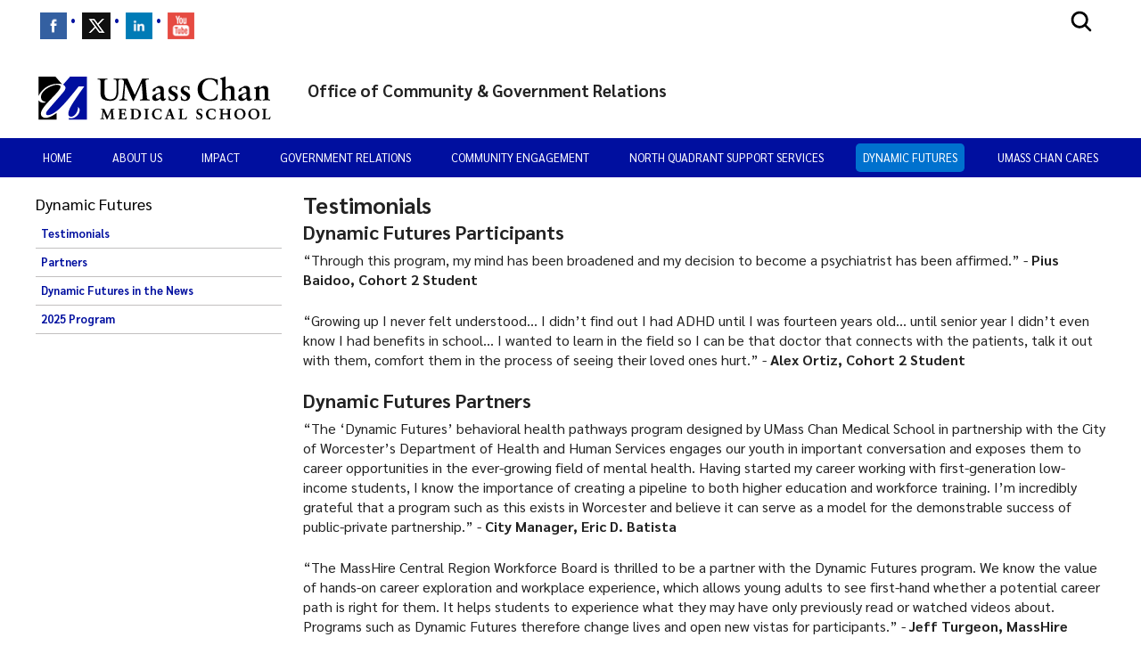

--- FILE ---
content_type: text/html; charset=utf-8
request_url: https://www.umassmed.edu/ocgr/dynamic-futures/testimonials/
body_size: 10266
content:

<!DOCTYPE html>
<html xmlns="http://www.w3.org/1999/xhtml"
      prefix="og: http://ogp.me/ns# fb: http://www.facebook.com/2008/fbml" lang="en">
<head>
    <!-- id 679051 - template: UMMS opt -->
    <!-- Start Seo-->


    <meta name="msvalidate.01" content="C8747F6B29EB19B76162C87F24701013" />
    <title>Testimonials</title>
    <meta http-equiv="Content-Type" content="text/html; charset=UTF-8">
    <meta http-equiv="X-UA-Compatible" content="IE=edge">
    <meta name="viewport" content="width=device-width, initial-scale=1.0, user-scalable=yes, minimum-scale=1.0" />
    <meta name="mobile-web-app-capable" content="yes" />
    <meta name="mobile-web-app-status-bar-style" content="black" />
    <META NAME="ROBOTS" CONTENT="INDEX, FOLLOW">
    <meta name="description" content="Dynamic Futures is a four-week summer program offering Worcester area teens an opportunity to learn about careers in fields like psychology, psychiatry, and social work, gain valuable paid work experience and better understand their own mental health." />
        <meta name="canonical" content="https://www.umassmed.edu/ocgr/dynamic-futures/testimonials/" />
        <link rel="canonical" href="https://www.umassmed.edu/ocgr/dynamic-futures/testimonials/" />
        <link rel="image_src" href="https://www.umassmed.edu/globalassets/umass-chan-news/top-story/umass-chan-campus-660.jpg" />
        <link rel="icon" type="image/png" href="/globalassets/12/favicon/umass-favicon.ico" />
        <!-- for IE -->
        <link rel="icon" type="image/x-icon" href="/globalassets/12/favicon/umass-favicon.ico">
        <link rel="shortcut icon" type="image/x-icon" href="/globalassets/12/favicon/umass-favicon.ico" />
    <!-- Twitter Card data -->
    <meta name="twitter:card" content="summary_large_image">
        <meta name="twitter:site" content="@UMassChan">
    <meta name="twitter:title" content="Testimonials">
    <meta name="twitter:description" content="Dynamic Futures is a four-week summer program offering Worcester area teens an opportunity to learn about careers in fields like psychology, psychiatry, and social work, gain valuable paid work experience and better understand their own mental health.">
        <meta name="twitter:creator" content="@UMassChan">
    <!-- Twitter summary card with large image must be at least 280x150px -->
    <meta name="twitter:image:src" content="https://www.umassmed.edu/globalassets/umass-chan-news/top-story/umass-chan-campus-660.jpg">
    <!-- Open Graph data -->
    <meta property="og:title" content="Testimonials" />
        <meta property="og:type" content="website" />
    <meta property="og:url" content="https://www.umassmed.edu/ocgr/dynamic-futures/testimonials/" />
    <meta property="og:image" content="https://www.umassmed.edu/globalassets/umass-chan-news/top-story/umass-chan-campus-660.jpg">
    <meta property="og:description" content="Dynamic Futures is a four-week summer program offering Worcester area teens an opportunity to learn about careers in fields like psychology, psychiatry, and social work, gain valuable paid work experience and better understand their own mental health." />
    <meta property="og:site_name" content="UMass Chan Medical School" />
    <meta property="og:locale" content="en_US" />
        <meta property="article:published_time" content="2023-12-05T19:39:11" />
    <meta property="article:modified_time" content="2025-04-22T18:17:05" />
        <meta property="article:section" content="Office of Community &amp; Government Relations" />
            <!-- Google Analytics A/B testing -->
<meta name="facebook-domain-verification" content="8qzw63k2c6b7ph4kobn6nuamjtlwwk" />            <!-- Google Tag Manager HEAD -->
<script>
var isprod = true
if (window.location.href.startsWith("https://qa") || window.location.href.startsWith("https://dev")) {
  isprod = false
}
if (isprod) {
(function(w,d,s,l,i){w[l]=w[l]||[];w[l].push({'gtm.start':
new Date().getTime(),event:'gtm.js'});var f=d.getElementsByTagName(s)[0],
j=d.createElement(s),dl=l!='dataLayer'?'&l='+l:'';j.async=true;j.src=
'https://www.googletagmanager.com/gtm.js?id='+i+dl;f.parentNode.insertBefore(j,f);
})(window,document,'script','dataLayer','GTM-TH4Z62H');
}
</script>            <!-- //END Google Tag Manager -->

                <meta property="og:image" content="/contentassets/d03ef3ad8b954c0b835e4efff6b5ba09/umasschan_horizontal_2color.svg" />
    <!--End Seo-->

    <!-- theme setting from microsite -->
                <link href="/static/css/default_o/bundle.min.css" rel="stylesheet">
<link rel='stylesheet' href='/static/css/nero_o/layout.css'>
    <!-- custom form link  from microsite -->
    <link href="/static/js/vendor/bx-slider/jquery.bxslider.min.css" rel="stylesheet" />
    <link rel="stylesheet" href="/static/css/vendor/jquery.fancybox.min.css" />
    <link href="https://fonts.googleapis.com/css2?family=Montserrat:ital,wght@0,500;0,700;0,800;0,900;1,500;1,700;1,800;1,900&display=swap" rel="stylesheet" />
    <link href="https://fonts.googleapis.com/css2?family=Sarabun:ital,wght@0,300;0,400;0,500;0,600;0,700;0,800;1,300;1,400;1,500;1,600;1,700;1,800&display=swap" rel="stylesheet" />
    <link href='https://fonts.googleapis.com/css?family=Open+Sans+Condensed:300,300italic,700&subset=latin,cyrillic-ext,latin-ext,cyrillic' rel='stylesheet' type='text/css' />
    <link rel="stylesheet" href="/static/fontawesome/fontawesome-5.15.4/css/fontawesome.min.css" />




    <script>
!function(T,l,y){var S=T.location,k="script",D="instrumentationKey",C="ingestionendpoint",I="disableExceptionTracking",E="ai.device.",b="toLowerCase",w="crossOrigin",N="POST",e="appInsightsSDK",t=y.name||"appInsights";(y.name||T[e])&&(T[e]=t);var n=T[t]||function(d){var g=!1,f=!1,m={initialize:!0,queue:[],sv:"5",version:2,config:d};function v(e,t){var n={},a="Browser";return n[E+"id"]=a[b](),n[E+"type"]=a,n["ai.operation.name"]=S&&S.pathname||"_unknown_",n["ai.internal.sdkVersion"]="javascript:snippet_"+(m.sv||m.version),{time:function(){var e=new Date;function t(e){var t=""+e;return 1===t.length&&(t="0"+t),t}return e.getUTCFullYear()+"-"+t(1+e.getUTCMonth())+"-"+t(e.getUTCDate())+"T"+t(e.getUTCHours())+":"+t(e.getUTCMinutes())+":"+t(e.getUTCSeconds())+"."+((e.getUTCMilliseconds()/1e3).toFixed(3)+"").slice(2,5)+"Z"}(),iKey:e,name:"Microsoft.ApplicationInsights."+e.replace(/-/g,"")+"."+t,sampleRate:100,tags:n,data:{baseData:{ver:2}}}}var h=d.url||y.src;if(h){function a(e){var t,n,a,i,r,o,s,c,u,p,l;g=!0,m.queue=[],f||(f=!0,t=h,s=function(){var e={},t=d.connectionString;if(t)for(var n=t.split(";"),a=0;a<n.length;a++){var i=n[a].split("=");2===i.length&&(e[i[0][b]()]=i[1])}if(!e[C]){var r=e.endpointsuffix,o=r?e.location:null;e[C]="https://"+(o?o+".":"")+"dc."+(r||"services.visualstudio.com")}return e}(),c=s[D]||d[D]||"",u=s[C],p=u?u+"/v2/track":d.endpointUrl,(l=[]).push((n="SDK LOAD Failure: Failed to load Application Insights SDK script (See stack for details)",a=t,i=p,(o=(r=v(c,"Exception")).data).baseType="ExceptionData",o.baseData.exceptions=[{typeName:"SDKLoadFailed",message:n.replace(/\./g,"-"),hasFullStack:!1,stack:n+"\nSnippet failed to load ["+a+"] -- Telemetry is disabled\nHelp Link: https://go.microsoft.com/fwlink/?linkid=2128109\nHost: "+(S&&S.pathname||"_unknown_")+"\nEndpoint: "+i,parsedStack:[]}],r)),l.push(function(e,t,n,a){var i=v(c,"Message"),r=i.data;r.baseType="MessageData";var o=r.baseData;return o.message='AI (Internal): 99 message:"'+("SDK LOAD Failure: Failed to load Application Insights SDK script (See stack for details) ("+n+")").replace(/\"/g,"")+'"',o.properties={endpoint:a},i}(0,0,t,p)),function(e,t){if(JSON){var n=T.fetch;if(n&&!y.useXhr)n(t,{method:N,body:JSON.stringify(e),mode:"cors"});else if(XMLHttpRequest){var a=new XMLHttpRequest;a.open(N,t),a.setRequestHeader("Content-type","application/json"),a.send(JSON.stringify(e))}}}(l,p))}function i(e,t){f||setTimeout(function(){!t&&m.core||a()},500)}var e=function(){var n=l.createElement(k);n.src=h;var e=y[w];return!e&&""!==e||"undefined"==n[w]||(n[w]=e),n.onload=i,n.onerror=a,n.onreadystatechange=function(e,t){"loaded"!==n.readyState&&"complete"!==n.readyState||i(0,t)},n}();y.ld<0?l.getElementsByTagName("head")[0].appendChild(e):setTimeout(function(){l.getElementsByTagName(k)[0].parentNode.appendChild(e)},y.ld||0)}try{m.cookie=l.cookie}catch(p){}function t(e){for(;e.length;)!function(t){m[t]=function(){var e=arguments;g||m.queue.push(function(){m[t].apply(m,e)})}}(e.pop())}var n="track",r="TrackPage",o="TrackEvent";t([n+"Event",n+"PageView",n+"Exception",n+"Trace",n+"DependencyData",n+"Metric",n+"PageViewPerformance","start"+r,"stop"+r,"start"+o,"stop"+o,"addTelemetryInitializer","setAuthenticatedUserContext","clearAuthenticatedUserContext","flush"]),m.SeverityLevel={Verbose:0,Information:1,Warning:2,Error:3,Critical:4};var s=(d.extensionConfig||{}).ApplicationInsightsAnalytics||{};if(!0!==d[I]&&!0!==s[I]){var c="onerror";t(["_"+c]);var u=T[c];T[c]=function(e,t,n,a,i){var r=u&&u(e,t,n,a,i);return!0!==r&&m["_"+c]({message:e,url:t,lineNumber:n,columnNumber:a,error:i}),r},d.autoExceptionInstrumented=!0}return m}(y.cfg);function a(){y.onInit&&y.onInit(n)}(T[t]=n).queue&&0===n.queue.length?(n.queue.push(a),n.trackPageView({})):a()}(window,document,{src: "https://js.monitor.azure.com/scripts/b/ai.2.gbl.min.js", crossOrigin: "anonymous", cfg: {instrumentationKey: '3a52f5e1-3172-4fda-bbf4-ae644abef43b', disableCookiesUsage: false }});
</script>

</head>

<body id="umms-o" class="">
    <!-- BEGIN HEADER -->

    <!-- umms -->
    <nav id="skip-to-sections" aria-label="Skip To Sections menu">
        <ul>
                <li><a href="#main-content">Skip to main content</a></li>
                <li><a href="#search-container">Skip to search</a></li>
                <li><a href="#nav-list">Skip to main menu</a></li>
                <li id="to-pagenav"><a href="#subnav-menu">Skip to page specific menu</a></li>
            <li><a href="#footer">Skip to footer area</a></li>
        </ul>
    </nav>
    <!-- BEGIN GLOBAL ALERT -->
    <header id="header-main">


        <div class="utility-r header r770">
            <div class="mobile-nav-wrapper">
                    <div class="navicon umms" onclick="openNav('main-nav-r')">
                        <svg xmlns='http://www.w3.org/2000/svg' width='30' height='30' viewBox='0 0 512 512'><title>Site Menu</title><line x1='88' y1='152' x2='424' y2='152' style='fill:none;stroke:#fff;stroke-linecap:round;stroke-miterlimit:10;stroke-width:48px' /><line x1='88' y1='256' x2='424' y2='256' style='fill:none;stroke:#fff;stroke-linecap:round;stroke-miterlimit:10;stroke-width:48px' /><line x1='88' y1='360' x2='424' y2='360' style='fill:none;stroke:#fff;stroke-linecap:round;stroke-miterlimit:10;stroke-width:48px' /></svg>
                    </div>
                <div class="container">
                    <div class="logo-r r770" data-set="site-logo">
                            <a class="logo" href="/link/e65f602122f645b980168bc5a910dc2d.aspx" title="click to go to the UMass Chan Medical School homepage">
                                <img src="/contentassets/d03ef3ad8b954c0b835e4efff6b5ba09/umasschan_horizontal_white.svg" alt="UMass Chan Medical School logo" class="formal">
                            </a>
                    </div>
                </div>
                    <div class="search-icon-r r770" data-set="search-icon">
                        <svg xmlns='http://www.w3.org/2000/svg' class="mobile-search-icon search-icon" viewBox='0 0 512 512'><title>Search</title><path fill="#fff" d='M456.69,421.39,362.6,327.3a173.81,173.81,0,0,0,34.84-104.58C397.44,126.38,319.06,48,222.72,48S48,126.38,48,222.72s78.38,174.72,174.72,174.72A173.81,173.81,0,0,0,327.3,362.6l94.09,94.09a25,25,0,0,0,35.3-35.3ZM97.92,222.72a124.8,124.8,0,1,1,124.8,124.8A124.95,124.95,0,0,1,97.92,222.72Z' /></svg>
                        <svg class="mobile-search-close-toggle close" xmlns='http://www.w3.org/2000/svg' width='28' height='28' viewBox='0 0 512 512'><title>Close Search</title><path fill="#fff" d='M256,48C141.31,48,48,141.31,48,256s93.31,208,208,208,208-93.31,208-208S370.69,48,256,48Zm75.31,260.69a16,16,0,1,1-22.62,22.62L256,278.63l-52.69,52.68a16,16,0,0,1-22.62-22.62L233.37,256l-52.68-52.69a16,16,0,0,1,22.62-22.62L256,233.37l52.69-52.68a16,16,0,0,1,22.62,22.62L278.63,256Z' /></svg>
                    </div>
            </div>
                <div class="search-r mobile-search r770" data-set="search">

            <div id="search-container-r" class="search search-container">
                <fieldset>
                    <legend>Search the Office of Community &amp; Government Relations site</legend>
                    <form action="/ocgr/search-results/" method="POST" role="search" id="searchform">
                                <input name="__RequestVerificationToken" type="hidden" value="CfDJ8BGKF5Ow99NBn2Ux-SQDsKFyrQJMEm7jahcEHdmbsirEuh1YVLY1dckfv9ThqY4LB8pBNDOd3CXaaMGTsivUpeGtje26f7rE43PLjT3jJK6BLB_1vvV5Bn2A7fEjpBr8elocQNbLh7X76vbG1twaDPA" />
                        <label for="SearchKeywordsMobile">Search</label>
                        <div class="search-input-container">
                            <input aria-errormessage="searchErrMsgMobile" aria-invalid="false" type="text" class="search-query" name="SearchOption.SearchPhrase" id="SearchKeywordsMobile" placeholder="Search For" title="type in search words" maxlength="200" />
                            <input type="submit" class="searchButton" id="SearchButtonMobile" value="Submit" title="Submit" />
                        </div>
                        <span class="search-util">
                                <a href="/link/6ddf9536cefc4fd78839409b7c698c6b.aspx">A-Z</a>
                                <span> | </span>
                        <a href="/ocgr/search-results/?proxycustom=ADVANCED">Search All UMass Chan Sites</a>
                        </span>
                        <div class="searchErrMsg hide" role="alert" id="searchErrMsgMobile"></div>
                    </form>
                </fieldset>

            </div>
                </div>
        </div>
        <div id="utility-desktop" class="desktop">
            <div class="container">
                <div class="utility-desktop desktop">


    <!-- BEGIN UTILITY NAV -->
    <nav id="utility-nav" class="utility-nav-nav utility-nav" aria-label="Global menu - Secondary">
        <ul class="utility-nav lvl1">
                                        <li class="">
    <a href="https://www.facebook.com/umasschan" target="_blank" title="menu item: " class="menu-item has-img">
                            <img alt="menu item: facebook" src="/globalassets/global-images-and-files/images/_social-media-icons/icon-facebook.gif" />
    </a>
                                        </li>
                                        <li class="">
    <a href="https://twitter.com/umasschan" target="_blank" title="menu item: " class="menu-item has-img">
                            <img alt="menu item: twitter" src="/globalassets/global-images-and-files/images/_social-media-icons/icon-twitter.gif" />
    </a>
                                        </li>
                                        <li class="">
    <a href="https://www.linkedin.com/school/umasschan/" target="_blank" title="menu item: " class="menu-item has-img">
                            <img alt="menu item: linkedin" src="/globalassets/global-images-and-files/images/_social-media-icons/linkedin-icon.png" />
    </a>
                                        </li>
                                        <li class="">
    <a href="https://www.youtube.com/c/UMassChanMedicalSchool" target="_blank" title="menu item: " class="menu-item has-img">
                            <img alt="menu item: youtube" src="/globalassets/global-images-and-files/images/_social-media-icons/you-tube-social-media-icon.png" />
    </a>
                                        </li>
                    </ul>
    </nav>


<!-- END UTILITY NAV -->
                </div>
                    <div class="search-icon-desktop desktop" data-set="search-icon">
                        <svg class="desktop-search-icon search-icon" xmlns='http://www.w3.org/2000/svg' width='28' height='28' viewBox='0 0 512 512'><title>Search</title><path d='M456.69,421.39,362.6,327.3a173.81,173.81,0,0,0,34.84-104.58C397.44,126.38,319.06,48,222.72,48S48,126.38,48,222.72s78.38,174.72,174.72,174.72A173.81,173.81,0,0,0,327.3,362.6l94.09,94.09a25,25,0,0,0,35.3-35.3ZM97.92,222.72a124.8,124.8,0,1,1,124.8,124.8A124.95,124.95,0,0,1,97.92,222.72Z' /></svg>
                        <svg class="desktop-search-close-toggle close" xmlns='http://www.w3.org/2000/svg' width='28' height='28' viewBox='0 0 512 512'><title>Close Search</title><path d='M256,48C141.31,48,48,141.31,48,256s93.31,208,208,208,208-93.31,208-208S370.69,48,256,48Zm75.31,260.69a16,16,0,1,1-22.62,22.62L256,278.63l-52.69,52.68a16,16,0,0,1-22.62-22.62L233.37,256l-52.68-52.69a16,16,0,0,1,22.62-22.62L256,233.37l52.69-52.68a16,16,0,0,1,22.62,22.62L278.63,256Z' /></svg>
                    </div>
                    <div class="search-desktop desktop" data-set="search">

            <div id="search-container" class="search search-container">
                <fieldset>
                    <legend>Search the Office of Community &amp; Government Relations site</legend>
                    <form action="/ocgr/search-results/" method="POST" role="search" id="searchform">
                                <input name="__RequestVerificationToken" type="hidden" value="CfDJ8BGKF5Ow99NBn2Ux-SQDsKFyrQJMEm7jahcEHdmbsirEuh1YVLY1dckfv9ThqY4LB8pBNDOd3CXaaMGTsivUpeGtje26f7rE43PLjT3jJK6BLB_1vvV5Bn2A7fEjpBr8elocQNbLh7X76vbG1twaDPA" />
                        <label for="SearchKeywords">Search</label>
                        <div class="search-input-container">
                            <input aria-errormessage="searchErrMsg" aria-invalid="false" type="text" class="search-query" name="SearchOption.SearchPhrase" id="SearchKeywords" placeholder="Search For" title="type in search words" maxlength="200" />
                            <input type="submit" class="searchButton" id="SearchButton" value="Submit" title="Submit" />
                        </div>
                        <span class="search-util">
                                <a href="/link/6ddf9536cefc4fd78839409b7c698c6b.aspx">A-Z</a>
                                <span> | </span>
                        <a href="/ocgr/search-results/?proxycustom=ADVANCED">Search All UMass Chan Sites</a>
                        </span>
                        <div class="searchErrMsg hide" role="alert" id="searchErrMsg"></div>
                    </form>
                </fieldset>

            </div>
                    </div>
            </div>
        </div>
            <section id="logo-banner" role="banner" aria-label="Site Banner section">
                <div id="logo" class="logo-desktop desktop" data-set="site-logo">
                        <a class="logo" href="/link/e65f602122f645b980168bc5a910dc2d.aspx" title="click to go to the UMass Chan Medical School homepage">
                            <img src="/contentassets/d03ef3ad8b954c0b835e4efff6b5ba09/umasschan_horizontal_2color.svg" alt="UMass Chan Medical School logo" class="formal">
                        </a>
                </div>
                <div id="banner" class="banner">
                    <!-- add class when logo is present-->
                    <div class="banner">
                        <div>
                            <a href="/ocgr/" title="click to go to homepage of this site or section">
                                <div class="banner-text">
                                    <div id='site-name'>Office of Community & Government Relations</div>
                                </div>
                            </a>
                        </div>
                    </div>
                </div>
            </section>
            <div>
            </div>
        <div class="main-nav-desktop desktop" data-set="main-nav">

            <nav id="main-nav" class="main-nav main-nav-wrapper clearfix standard" aria-label="Primary Menu">
                <ul id="nav-list" class="main-nav">
                                    <li class="">

                    <a href="/ocgr/" target="_self" class="" title="click to view this web page" aria-haspopup='false'>
Home                    </a>


                                    </li>
                                    <li class="has-children">

                    <a href="/ocgr/about/" target="_self" class="has-children" title="click to view this web page" aria-haspopup='true' aria-expanded='false'>
About Us                    </a>


                                            <ul>
                                                    <li class="menu-item dup hasTouch">
                                                        <strong>

                    <a href="/ocgr/about/" target="_self" class="has-children" title="click to view this web page" aria-haspopup='true' aria-expanded='false'>
About Us                    </a>

                                                        </strong>
                                                    </li>
                                                        <li class="">

                    <a href="/ocgr/about/newsletter/" target="_self" class="" title="click to view this web page" aria-haspopup='false'>
Newsletters                    </a>


                                                        </li>
                                            </ul>
                                    </li>
                                    <li class="has-children">

                    <a href="/ocgr/impact/" target="_self" class="has-children" title="click to view this web page" aria-haspopup='true' aria-expanded='false'>
Impact                    </a>


                                            <ul>
                                                    <li class="menu-item dup hasTouch">
                                                        <strong>

                    <a href="/ocgr/impact/" target="_self" class="has-children" title="click to view this web page" aria-haspopup='true' aria-expanded='false'>
Impact                    </a>

                                                        </strong>
                                                    </li>
                                                        <li class="">

                    <a href="/ocgr/impact/economic-impact/" target="_self" class="" title="click to view this web page" aria-haspopup='false'>
Economic Impact                    </a>


                                                        </li>
                                                        <li class="">

                    <a href="/ocgr/impact/public-health-impact/" target="_self" class="" title="click to view this web page" aria-haspopup='false'>
Public Health Impact                    </a>


                                                        </li>
                                            </ul>
                                    </li>
                                    <li class="">

                    <a href="/ocgr/government_relations/" target="_self" class="" title="click to view this web page" aria-haspopup='false'>
Government Relations                    </a>


                                    </li>
                                    <li class="homepage  has-children">

                    <a href="/ocgr/community-engagement/" target="_self" class="homepage  has-children" title="click to view this web page" aria-haspopup='true' aria-expanded='false'>
Community Engagement                    </a>


                                            <ul>
                                                    <li class="menu-item dup hasTouch">
                                                        <strong>

                    <a href="/ocgr/community-engagement/" target="_self" class="homepage  has-children" title="click to view this web page" aria-haspopup='true' aria-expanded='false'>
Community Engagement                    </a>

                                                        </strong>
                                                    </li>
                                                        <li class="">

                    <a href="/ocgr/community-engagement/" target="_self" class="home" title="click to view this web page" aria-haspopup='false'>
Home                    </a>


                                                        </li>
                                                        <li class="">

                    <a href="/ocgr/community-engagement/building-engagement/" target="_self" class="" title="click to view this web page" aria-haspopup='false'>
Building Engagement                    </a>


                                                        </li>
                                                        <li class="">

                    <a href="/ocgr/community-engagement/community-engagement-resources/" target="_self" class="" title="click to view this web page" aria-haspopup='false'>
Resources                    </a>


                                                        </li>
                                            </ul>
                                    </li>
                                    <li class="">

                    <a href="/ocgr/north-quadrant-support-services/" target="_self" class="" title="click to view this web page" aria-haspopup='false'>
North Quadrant Support Services                    </a>


                                    </li>
                                    <li class="has-children">

                    <a href="/ocgr/dynamic-futures/" target="_self" class="has-children" title="click to view this web page" aria-haspopup='true' aria-expanded='false'>
Dynamic Futures                    </a>


                                            <ul>
                                                    <li class="menu-item dup hasTouch">
                                                        <strong>

                    <a href="/ocgr/dynamic-futures/" target="_self" class="has-children" title="click to view this web page" aria-haspopup='true' aria-expanded='false'>
Dynamic Futures                    </a>

                                                        </strong>
                                                    </li>
                                                        <li class="on">

                    <a href="/ocgr/dynamic-futures/testimonials/" target="_self" class="on" title="click to view this web page" aria-haspopup='false'>
Testimonials                    </a>


                                                        </li>
                                                        <li class="">

                    <a href="/ocgr/dynamic-futures/partners/" target="_self" class="" title="click to view this web page" aria-haspopup='false'>
Partners                    </a>


                                                        </li>
                                                        <li class="">

                    <a href="/ocgr/dynamic-futures/media/" target="_self" class="" title="click to view this web page" aria-haspopup='false'>
Dynamic Futures in the News                    </a>


                                                        </li>
                                                        <li class="">

                    <a href="/ocgr/dynamic-futures/2025-program/" target="_self" class="" title="click to view this web page" aria-haspopup='false'>
2025 Program                    </a>


                                                        </li>
                                            </ul>
                                    </li>
                                    <li class="">

                    <a href="/ocgr/umass-chan-cares/" target="_self" class="" title="click to view this web page" aria-haspopup='false'>
UMass Chan Cares                    </a>


                                    </li>
                </ul>
                <h5 class="util-nav-head-r r770">
                    <span class="util-nav-head mobile">Additional Resources</span>
                </h5>
                <div class="util-nav-r r770">


    <!-- BEGIN UTILITY NAV -->
    <nav id="utility-nav" class="utility-nav-nav utility-nav" aria-label="Global menu - Secondary">
        <ul class="utility-nav lvl1">
                                        <li class="">
    <a href="https://www.facebook.com/umasschan" target="_blank" title="menu item: " class="menu-item has-img">
                            <img alt="menu item: facebook" src="/globalassets/global-images-and-files/images/_social-media-icons/icon-facebook.gif" />
    </a>
                                        </li>
                                        <li class="">
    <a href="https://twitter.com/umasschan" target="_blank" title="menu item: " class="menu-item has-img">
                            <img alt="menu item: twitter" src="/globalassets/global-images-and-files/images/_social-media-icons/icon-twitter.gif" />
    </a>
                                        </li>
                                        <li class="">
    <a href="https://www.linkedin.com/school/umasschan/" target="_blank" title="menu item: " class="menu-item has-img">
                            <img alt="menu item: linkedin" src="/globalassets/global-images-and-files/images/_social-media-icons/linkedin-icon.png" />
    </a>
                                        </li>
                                        <li class="">
    <a href="https://www.youtube.com/c/UMassChanMedicalSchool" target="_blank" title="menu item: " class="menu-item has-img">
                            <img alt="menu item: youtube" src="/globalassets/global-images-and-files/images/_social-media-icons/you-tube-social-media-icon.png" />
    </a>
                                        </li>
                    </ul>
    </nav>


<!-- END UTILITY NAV -->
                </div>
            </nav>
        </div>
    </header>


    <!-- END HEADER -->
    <!-- BEGIN MAIN CONTAINER -->
    

<!-- BEGIN MAIN CONTENT -->
<!-- begin Main container -->
<main id="main-content" class="main-cols clearfix">
    <a href="javascript:void(0)" class="page-nav r770" title="click to open page menu" onclick="openNav('col-1')">Page Menu</a>
    <!-- begin left col -->

<section id="col-1" class="col sidebar" aria-label="Left Column content">
        <a href="javascript:void(0)" class="closebtn r770" title="click to close the page menu" onclick="closeNav('col-1')">x</a>
    
    <div id="page-nav-desktop" class="page-nav-desktop desktop" data-set="page-nav">





        <nav class="subnav-menu-nav" aria-label="Page Section Menu">
            <div id="subnav-menu" class="block subnav-menu flyout">
                <span class="sprite"></span>
                <div class="div-wrapper wrapper-subnav">
                        <span class="nav-title">
                            Dynamic Futures
                        </span>
                            <ul>

                                    <li>
                                        <span></span>
            <a href="/ocgr/dynamic-futures/testimonials/" target="" class="menu-item active">Testimonials</a>
                                    </li>
                                    <li>
                                        <span></span>
            <a href="/ocgr/dynamic-futures/partners/" target="" class="menu-item">Partners</a>
                                    </li>
                                    <li>
                                        <span></span>
            <a href="/ocgr/dynamic-futures/media/" target="" class="menu-item">Dynamic Futures in the News</a>
                                    </li>
                                    <li>
                                        <span></span>
            <a href="/ocgr/dynamic-futures/2025-program/" target="" class="menu-item">2025 Program</a>
                                    </li>
                            </ul>
                </div>
            </div>
        </nav>
    </div>
    <div id="page-nav-r" class="page-nav-r r770" data-set="page-nav">





        <nav class="subnav-menu-nav" aria-label="Page Section Menu">
            <div id="subnav-menu" class="block subnav-menu flyout">
                <span class="sprite"></span>
                <div class="div-wrapper wrapper-subnav">
                        <span class="nav-title">
                            Dynamic Futures
                        </span>
                            <ul>

                                    <li>
                                        <span></span>
            <a href="/ocgr/dynamic-futures/testimonials/" target="" class="menu-item active">Testimonials</a>
                                    </li>
                                    <li>
                                        <span></span>
            <a href="/ocgr/dynamic-futures/partners/" target="" class="menu-item">Partners</a>
                                    </li>
                                    <li>
                                        <span></span>
            <a href="/ocgr/dynamic-futures/media/" target="" class="menu-item">Dynamic Futures in the News</a>
                                    </li>
                                    <li>
                                        <span></span>
            <a href="/ocgr/dynamic-futures/2025-program/" target="" class="menu-item">2025 Program</a>
                                    </li>
                            </ul>
                </div>
            </div>
        </nav>
    </div>
    <div class="social-r r770 social-list-wrapper" data-set="social-icons"></div>
    <div id="left-content-area" class="left-column-desktop desktop wrapper" role="complementary" aria-label="left column content for main story" data-set="left-column">
        

    </div>
</section>

 

    <!-- END left col -->
    <!-- begin Main content -->
    <section id="col-2" class="main-content col" role="main" aria-label="Main Content column">
        <div class="col-content">

    <h1 >Testimonials</h1>

<h2 class="heading-bar light">Dynamic Futures Participants<span class="mce-nbsp-wrap" contenteditable="false">&nbsp;</span></h2>
<p><span style="font-size: 12pt;">&ldquo;Through this program, my mind has been broadened and my decision to become a psychiatrist has been affirmed.&rdquo; -&nbsp;</span><span style="font-size: 12pt;"><strong>Pius Baidoo, Cohort 2 Student</strong></span></p>
<p><span style="font-size: 12pt;">&ldquo;Growing up I never felt understood&hellip; I didn&rsquo;t find out I had ADHD until I was fourteen years old&hellip; until senior year I didn&rsquo;t even know I had benefits in school&hellip; I wanted to learn in the field so I can be that doctor that connects with the patients, talk it out with them, comfort them in the process of seeing their loved ones hurt.&rdquo; - </span><span style="font-size: 12pt;"><strong>Alex Ortiz, Cohort 2 Student</strong></span></p>
<h2 class="heading-bar light">Dynamic Futures Partners</h2>
<p><span style="font-size: 12pt;">&ldquo;The &lsquo;Dynamic Futures&rsquo; behavioral health pathways program designed by UMass Chan Medical School in partnership with the City of Worcester&rsquo;s Department of Health and Human Services engages our youth in important conversation and exposes them to career opportunities in the ever-growing field of mental health. Having started my career working with first-generation low-income students, I know the importance of creating a pipeline to both higher education and workforce training. I&rsquo;m incredibly grateful that a program such as this exists in Worcester and believe it can serve as a model for the demonstrable success of public-private partnership.&rdquo; - <strong>City Manager, Eric D. Batista</strong></span></p>
<p><span style="font-size: 12pt;">&ldquo;The MassHire Central Region Workforce Board is thrilled to be a partner with the Dynamic Futures program. We know the value of hands-on career exploration and workplace experience, which allows young adults to see first-hand whether a potential career path is right for them. It helps students to experience what they may have only previously read or watched videos about. Programs such as Dynamic Futures therefore change lives and open new vistas for participants.&rdquo; - <strong>Jeff Turgeon, MassHire</strong></span></p>
<p><span style="font-family: Arial, sans-serif; font-size: 12pt;">&ldquo;Anna Maria College is thrilled to offer an introductory college-level psychology college to the Dynamic Futures students.&nbsp; It&rsquo;s a wonderful example of two organizations collaborating on an important community-facing initiative.&rdquo;- <strong>John Pratico, Anna Maria College</strong></span></p>
<p><span style="font-family: Arial, sans-serif; font-size: 12pt;">&ldquo;Seven Hills Foundation is proud to partner with UMass Chan Medical School, Open Sky Community Services, and other local providers to address workforce shortages and equity in the behavioral health and human services field. The<strong> </strong>Pathway Program for High School students (Dynamic Futures) is critical to this work. Participating in planning, implementation, and externship placements has enabled us to connect with extremely talented high school youth as they explore this field as a career choice.&rdquo; -<strong>Kathleen Jordan, President &amp; CEO of Seven Hills Foundation</strong></span></p>
<p><span style="font-family: Arial, sans-serif; font-size: 12pt;">&ldquo;I was so encouraged at the end-of-year celebration, where I was able to hear firsthand from students about the impact the Dynamic Futures program had on them and their future plans to work in the behavioral health and human services sector. Seven Hills program staff were so impressed with the talent and dedication of the students they had the pleasure of working with this past summer during the externship component. We look forward to continuing our collaboration and collective efforts with UMass Chan Medical School, Open Sky, Worcester State University, and other local providers to inspire youth to work in this rewarding field.&rdquo;&nbsp; - <strong>Elizabeth Vittum, AVP of Development for Seven Hills Foundation</strong></span></p></div>


    <section id="container-horizontal" class="container horiz" aria-label="Additional content for Page">






    </section>
    <section id="container-vertical" class="container vert" aria-label="Secondary Additional content for Page">


    </section>
    </section>
    <!-- END MAIN COLUMN -->
    <!-- BEGIN RIGHT COLUMN -->

<aside id="col-3" class="col sidebar" aria-label="Right column content section">
        <div id="right-content-area">


            





        </div>
</aside>

    <!-- END RIGHT COLUMN -->
    <!-- BEGIN MOVE left col - move here for responsive -->
    <section id="left-column-r" class="left-column-r r770" data-set="left-column" aria-label="Additional Main Content in left column">
        

    </section>
    <!-- END MOVE left col -->
</main>
<!-- END MAIN CONTENT COLUMN CONTAINER -->


    <!-- END MAIN CONTAINER -->
    <!-- BEGIN FOOTER -->



<footer id="footer">

    <section id="footer-bottom" aria-label="Additional content in Footer">

        <div class="footer-content" role="contentinfo" aria-label="Contact Information">
                <p class="official">
                    <span class="official">This is an <a href="/about/official.aspx" target="_blank">official</a> page of UMass Chan Medical School</span>
                </p>
                <p class="address">
                    <span>Community and Government Relations  &bull; 55 Lake Avenue North Worcester, Massachusetts 01655</span>
                </p>
                <p class="questions">
                    <strong>
                        <span>
                            Questions or Comments?
                        </span>
                    </strong>
                            <span class="footer-email"> E-mail:&nbsp;<a href='mailto:ocgr@umassmed.edu'>ocgr@umassmed.edu</a></span>
                            <span class="footer-phone"> Phone:&nbsp;508-856-4400 </span>
                </p>
            <p class="privacy-statment"><a href="/about/privacy-statement/" target="_blank">Privacy Statement</a></p>
        </div>
    </section>

</footer>    <!-- END FOOTER -->
    <!-- back to top button -->
    <nav class="back-to-top" aria-label="click to go to top of page"><div><span>Back To Top &#x25B2;</span></div></nav>

    <div id="menu" class="r770">
        <div id="main-nav-r" class="main-nav-r" data-set="main-nav">
            <div class="main-nav-r-header">
                <div class="spacer"></div>
                <a href="javascript:void(0)" class="closebtn-mobile" onclick="closeNav('main-nav-r')">
                    <svg xmlns='http://www.w3.org/2000/svg' viewBox='0 0 512 512'><title>Close</title><path fill="currentColor" d='M289.94,256l95-95A24,24,0,0,0,351,127l-95,95-95-95A24,24,0,0,0,127,161l95,95-95,95A24,24,0,1,0,161,385l95-95,95,95A24,24,0,0,0,385,351Z' /></svg>
                </a>
            </div>


            <nav id="main-nav" class="main-nav main-nav-wrapper clearfix standard" aria-label="Primary Menu">
                <ul id="nav-list" class="main-nav">
                                    <li class="">

                    <a href="/ocgr/" target="_self" class="" title="click to view this web page" aria-haspopup='false'>
Home                    </a>


                                    </li>
                                    <li class="has-children">

                    <a href="/ocgr/about/" target="_self" class="has-children" title="click to view this web page" aria-haspopup='true' aria-expanded='false'>
About Us                    </a>


                                            <ul>
                                                    <li class="menu-item dup hasTouch">
                                                        <strong>

                    <a href="/ocgr/about/" target="_self" class="has-children" title="click to view this web page" aria-haspopup='true' aria-expanded='false'>
About Us                    </a>

                                                        </strong>
                                                    </li>
                                                        <li class="">

                    <a href="/ocgr/about/newsletter/" target="_self" class="" title="click to view this web page" aria-haspopup='false'>
Newsletters                    </a>


                                                        </li>
                                            </ul>
                                    </li>
                                    <li class="has-children">

                    <a href="/ocgr/impact/" target="_self" class="has-children" title="click to view this web page" aria-haspopup='true' aria-expanded='false'>
Impact                    </a>


                                            <ul>
                                                    <li class="menu-item dup hasTouch">
                                                        <strong>

                    <a href="/ocgr/impact/" target="_self" class="has-children" title="click to view this web page" aria-haspopup='true' aria-expanded='false'>
Impact                    </a>

                                                        </strong>
                                                    </li>
                                                        <li class="">

                    <a href="/ocgr/impact/economic-impact/" target="_self" class="" title="click to view this web page" aria-haspopup='false'>
Economic Impact                    </a>


                                                        </li>
                                                        <li class="">

                    <a href="/ocgr/impact/public-health-impact/" target="_self" class="" title="click to view this web page" aria-haspopup='false'>
Public Health Impact                    </a>


                                                        </li>
                                            </ul>
                                    </li>
                                    <li class="">

                    <a href="/ocgr/government_relations/" target="_self" class="" title="click to view this web page" aria-haspopup='false'>
Government Relations                    </a>


                                    </li>
                                    <li class="homepage  has-children">

                    <a href="/ocgr/community-engagement/" target="_self" class="homepage  has-children" title="click to view this web page" aria-haspopup='true' aria-expanded='false'>
Community Engagement                    </a>


                                            <ul>
                                                    <li class="menu-item dup hasTouch">
                                                        <strong>

                    <a href="/ocgr/community-engagement/" target="_self" class="homepage  has-children" title="click to view this web page" aria-haspopup='true' aria-expanded='false'>
Community Engagement                    </a>

                                                        </strong>
                                                    </li>
                                                        <li class="">

                    <a href="/ocgr/community-engagement/" target="_self" class="home" title="click to view this web page" aria-haspopup='false'>
Home                    </a>


                                                        </li>
                                                        <li class="">

                    <a href="/ocgr/community-engagement/building-engagement/" target="_self" class="" title="click to view this web page" aria-haspopup='false'>
Building Engagement                    </a>


                                                        </li>
                                                        <li class="">

                    <a href="/ocgr/community-engagement/community-engagement-resources/" target="_self" class="" title="click to view this web page" aria-haspopup='false'>
Resources                    </a>


                                                        </li>
                                            </ul>
                                    </li>
                                    <li class="">

                    <a href="/ocgr/north-quadrant-support-services/" target="_self" class="" title="click to view this web page" aria-haspopup='false'>
North Quadrant Support Services                    </a>


                                    </li>
                                    <li class="has-children">

                    <a href="/ocgr/dynamic-futures/" target="_self" class="has-children" title="click to view this web page" aria-haspopup='true' aria-expanded='false'>
Dynamic Futures                    </a>


                                            <ul>
                                                    <li class="menu-item dup hasTouch">
                                                        <strong>

                    <a href="/ocgr/dynamic-futures/" target="_self" class="has-children" title="click to view this web page" aria-haspopup='true' aria-expanded='false'>
Dynamic Futures                    </a>

                                                        </strong>
                                                    </li>
                                                        <li class="on">

                    <a href="/ocgr/dynamic-futures/testimonials/" target="_self" class="on" title="click to view this web page" aria-haspopup='false'>
Testimonials                    </a>


                                                        </li>
                                                        <li class="">

                    <a href="/ocgr/dynamic-futures/partners/" target="_self" class="" title="click to view this web page" aria-haspopup='false'>
Partners                    </a>


                                                        </li>
                                                        <li class="">

                    <a href="/ocgr/dynamic-futures/media/" target="_self" class="" title="click to view this web page" aria-haspopup='false'>
Dynamic Futures in the News                    </a>


                                                        </li>
                                                        <li class="">

                    <a href="/ocgr/dynamic-futures/2025-program/" target="_self" class="" title="click to view this web page" aria-haspopup='false'>
2025 Program                    </a>


                                                        </li>
                                            </ul>
                                    </li>
                                    <li class="">

                    <a href="/ocgr/umass-chan-cares/" target="_self" class="" title="click to view this web page" aria-haspopup='false'>
UMass Chan Cares                    </a>


                                    </li>
                </ul>
                <h5 class="util-nav-head-r r770">
                    <span class="util-nav-head mobile">Additional Resources</span>
                </h5>
                <div class="util-nav-r r770">


    <!-- BEGIN UTILITY NAV -->
    <nav id="utility-nav" class="utility-nav-nav utility-nav" aria-label="Global menu - Secondary">
        <ul class="utility-nav lvl1">
                                        <li class="">
    <a href="https://www.facebook.com/umasschan" target="_blank" title="menu item: " class="menu-item has-img">
                            <img alt="menu item: facebook" src="/globalassets/global-images-and-files/images/_social-media-icons/icon-facebook.gif" />
    </a>
                                        </li>
                                        <li class="">
    <a href="https://twitter.com/umasschan" target="_blank" title="menu item: " class="menu-item has-img">
                            <img alt="menu item: twitter" src="/globalassets/global-images-and-files/images/_social-media-icons/icon-twitter.gif" />
    </a>
                                        </li>
                                        <li class="">
    <a href="https://www.linkedin.com/school/umasschan/" target="_blank" title="menu item: " class="menu-item has-img">
                            <img alt="menu item: linkedin" src="/globalassets/global-images-and-files/images/_social-media-icons/linkedin-icon.png" />
    </a>
                                        </li>
                                        <li class="">
    <a href="https://www.youtube.com/c/UMassChanMedicalSchool" target="_blank" title="menu item: " class="menu-item has-img">
                            <img alt="menu item: youtube" src="/globalassets/global-images-and-files/images/_social-media-icons/you-tube-social-media-icon.png" />
    </a>
                                        </li>
                    </ul>
    </nav>


<!-- END UTILITY NAV -->
                </div>
            </nav>
        </div>
    </div>

    <!-- END SITE WRAPPER -->
    <script src="https://code.jquery.com/jquery-3.7.1.min.js" integrity="sha256-/JqT3SQfawRcv/BIHPThkBvs0OEvtFFmqPF/lYI/Cxo=" crossorigin="anonymous"></script>
    <script src="https://code.jquery.com/ui/1.13.2/jquery-ui.min.js" integrity="sha256-lSjKY0/srUM9BE3dPm+c4fBo1dky2v27Gdjm2uoZaL0=" crossorigin="anonymous"></script>
    <script type="text/javascript" src="/static/js/default-o/bundle.min.js"></script>
    <script src="/static/js/fancybox/jquery.fancybox.min.js" type="text/javascript"></script>



    <script src="/globalassets/12/fontawesome-kit.js" type="text/javascript"></script>
    <script src="/dist/lazyImages.min.js"></script>
    <script src="/dist/search.min.js"></script>

    <!--- TODO: Remove and replace with GTM - Pardot code  -->
        <script type="text/javascript">
            piAId = '185882';
            piCId = '1186';

            (function () {
                function async_load() {
                    var s = document.createElement('script'); s.type = 'text/javascript';
                    s.src = ('https:' == document.location.protocol ? 'https://pi' : 'http://cdn') + '.pardot.com/pd.js';
                    var c = document.getElementsByTagName('script')[0]; c.parentNode.insertBefore(s, c);
                }
                if (window.attachEvent) { window.attachEvent('onload', async_load); }
                else { window.addEventListener('load', async_load, false); }
            })();
        </script>
    <!-- End Pardot code-->
    <!-- GTM Footer -->
        <!-- Google Tag Manager FOOTER -->
<script>
console.log("isprod: " + isprod)
if (isprod) {var item = "";}
</script>
<noscript><iframe src="https://www.googletagmanager.com/ns.html?id=GTM-TH4Z62H"
height="0" width="0" style="display:none;visibility:hidden"></iframe></noscript>
<script>
if (isprod) {var item = "done";}
</script>        <!-- //END Google Tag Manager -->
    <!-- //EDN GTM Footer -->
    <!-- RequiredClientResources Footer -->
    


</body>
</html>


--- FILE ---
content_type: text/javascript
request_url: https://www.umassmed.edu/dist/lazyImages.min.js
body_size: -854
content:
(()=>{function e(){var e=document.querySelectorAll("img[data-src]");document.querySelectorAll("iframe.video[data-src]");if(!("IntersectionObserver"in window))return console.log("no interesection observer"),e.forEach(e=>r(e)),!1;{let t=new IntersectionObserver(function(e){e.forEach(e=>{!0===e.isIntersecting&&(r(e=e.target),t.unobserve(e))})},{root:null,threshold:.25,rootMargin:"0px"});e.forEach(e=>{t.observe(e)})}}function r(e){var t=e.parentNode;null!=t&&"PICTURE"===t.tagName&&t.querySelectorAll("source").forEach(e=>{e.srcset=e.dataset.srcset}),null!=e.dataset.srcset&&(e.srcset=e.dataset.srcset),e.src=e.dataset.src}"complete"===document.readyState||"interactive"===document.readyState?setTimeout(1,e):document.addEventListener("DOMContentLoaded",e)})();